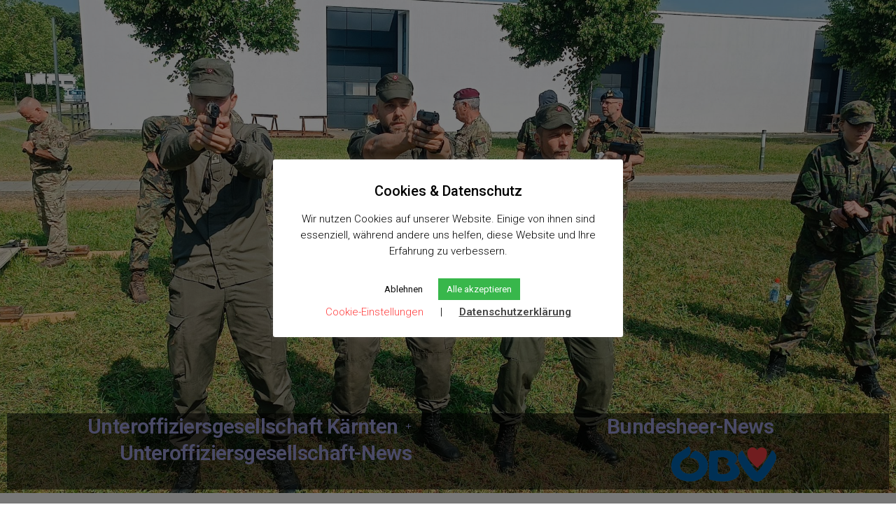

--- FILE ---
content_type: text/html; charset=UTF-8
request_url: https://uog-kaernten.at/2023/03/03/
body_size: 14260
content:
<!doctype html>
<html lang="de">
<head>
	<meta charset="UTF-8">
	<meta name="viewport" content="width=device-width, initial-scale=1">
	<link rel="profile" href="https://gmpg.org/xfn/11">
	<link media="all" href="https://uog-kaernten.at/wp-content/cache/autoptimize/css/autoptimize_f46974164dd4d275b52a90e559eae1a5.css" rel="stylesheet"><title>3. März 2023 &#8211; Unteroffiziersgesellschaft</title>
<meta name='robots' content='max-image-preview:large' />
	
	<link rel="alternate" type="application/rss+xml" title="Unteroffiziersgesellschaft &raquo; Feed" href="https://uog-kaernten.at/feed/" />
<link rel="alternate" type="application/rss+xml" title="Unteroffiziersgesellschaft &raquo; Kommentar-Feed" href="https://uog-kaernten.at/comments/feed/" />
<script>
window._wpemojiSettings = {"baseUrl":"https:\/\/s.w.org\/images\/core\/emoji\/15.0.3\/72x72\/","ext":".png","svgUrl":"https:\/\/s.w.org\/images\/core\/emoji\/15.0.3\/svg\/","svgExt":".svg","source":{"concatemoji":"https:\/\/uog-kaernten.at\/wp-includes\/js\/wp-emoji-release.min.js?ver=6.7.4"}};
/*! This file is auto-generated */
!function(i,n){var o,s,e;function c(e){try{var t={supportTests:e,timestamp:(new Date).valueOf()};sessionStorage.setItem(o,JSON.stringify(t))}catch(e){}}function p(e,t,n){e.clearRect(0,0,e.canvas.width,e.canvas.height),e.fillText(t,0,0);var t=new Uint32Array(e.getImageData(0,0,e.canvas.width,e.canvas.height).data),r=(e.clearRect(0,0,e.canvas.width,e.canvas.height),e.fillText(n,0,0),new Uint32Array(e.getImageData(0,0,e.canvas.width,e.canvas.height).data));return t.every(function(e,t){return e===r[t]})}function u(e,t,n){switch(t){case"flag":return n(e,"\ud83c\udff3\ufe0f\u200d\u26a7\ufe0f","\ud83c\udff3\ufe0f\u200b\u26a7\ufe0f")?!1:!n(e,"\ud83c\uddfa\ud83c\uddf3","\ud83c\uddfa\u200b\ud83c\uddf3")&&!n(e,"\ud83c\udff4\udb40\udc67\udb40\udc62\udb40\udc65\udb40\udc6e\udb40\udc67\udb40\udc7f","\ud83c\udff4\u200b\udb40\udc67\u200b\udb40\udc62\u200b\udb40\udc65\u200b\udb40\udc6e\u200b\udb40\udc67\u200b\udb40\udc7f");case"emoji":return!n(e,"\ud83d\udc26\u200d\u2b1b","\ud83d\udc26\u200b\u2b1b")}return!1}function f(e,t,n){var r="undefined"!=typeof WorkerGlobalScope&&self instanceof WorkerGlobalScope?new OffscreenCanvas(300,150):i.createElement("canvas"),a=r.getContext("2d",{willReadFrequently:!0}),o=(a.textBaseline="top",a.font="600 32px Arial",{});return e.forEach(function(e){o[e]=t(a,e,n)}),o}function t(e){var t=i.createElement("script");t.src=e,t.defer=!0,i.head.appendChild(t)}"undefined"!=typeof Promise&&(o="wpEmojiSettingsSupports",s=["flag","emoji"],n.supports={everything:!0,everythingExceptFlag:!0},e=new Promise(function(e){i.addEventListener("DOMContentLoaded",e,{once:!0})}),new Promise(function(t){var n=function(){try{var e=JSON.parse(sessionStorage.getItem(o));if("object"==typeof e&&"number"==typeof e.timestamp&&(new Date).valueOf()<e.timestamp+604800&&"object"==typeof e.supportTests)return e.supportTests}catch(e){}return null}();if(!n){if("undefined"!=typeof Worker&&"undefined"!=typeof OffscreenCanvas&&"undefined"!=typeof URL&&URL.createObjectURL&&"undefined"!=typeof Blob)try{var e="postMessage("+f.toString()+"("+[JSON.stringify(s),u.toString(),p.toString()].join(",")+"));",r=new Blob([e],{type:"text/javascript"}),a=new Worker(URL.createObjectURL(r),{name:"wpTestEmojiSupports"});return void(a.onmessage=function(e){c(n=e.data),a.terminate(),t(n)})}catch(e){}c(n=f(s,u,p))}t(n)}).then(function(e){for(var t in e)n.supports[t]=e[t],n.supports.everything=n.supports.everything&&n.supports[t],"flag"!==t&&(n.supports.everythingExceptFlag=n.supports.everythingExceptFlag&&n.supports[t]);n.supports.everythingExceptFlag=n.supports.everythingExceptFlag&&!n.supports.flag,n.DOMReady=!1,n.readyCallback=function(){n.DOMReady=!0}}).then(function(){return e}).then(function(){var e;n.supports.everything||(n.readyCallback(),(e=n.source||{}).concatemoji?t(e.concatemoji):e.wpemoji&&e.twemoji&&(t(e.twemoji),t(e.wpemoji)))}))}((window,document),window._wpemojiSettings);
</script>












<link rel='stylesheet' id='elementor-frontend-css' href='https://uog-kaernten.at/wp-content/uploads/elementor/css/custom-frontend-lite.min.css?ver=1736758934' media='all' />
<link rel='stylesheet' id='elementor-post-1089-css' href='https://uog-kaernten.at/wp-content/cache/autoptimize/css/autoptimize_single_84d101f937d347e134ebad87f64a5d32.css?ver=1736758934' media='all' />


<link rel='stylesheet' id='elementor-pro-css' href='https://uog-kaernten.at/wp-content/uploads/elementor/css/custom-pro-frontend-lite.min.css?ver=1736758934' media='all' />
<link rel='stylesheet' id='elementor-post-3482-css' href='https://uog-kaernten.at/wp-content/cache/autoptimize/css/autoptimize_single_537df7771095cec23bef022912221745.css?ver=1736758935' media='all' />
<link rel='stylesheet' id='elementor-post-3701-css' href='https://uog-kaernten.at/wp-content/cache/autoptimize/css/autoptimize_single_0097f325970c7838038a091ea5b95870.css?ver=1736758935' media='all' />
<link rel='stylesheet' id='elementor-post-511-css' href='https://uog-kaernten.at/wp-content/cache/autoptimize/css/autoptimize_single_412e53bb133434810c32ec40ea9e6665.css?ver=1736776925' media='all' />

<link rel='stylesheet' id='google-fonts-1-css' href='https://fonts.googleapis.com/css?family=Roboto%3A100%2C100italic%2C200%2C200italic%2C300%2C300italic%2C400%2C400italic%2C500%2C500italic%2C600%2C600italic%2C700%2C700italic%2C800%2C800italic%2C900%2C900italic%7CRoboto+Slab%3A100%2C100italic%2C200%2C200italic%2C300%2C300italic%2C400%2C400italic%2C500%2C500italic%2C600%2C600italic%2C700%2C700italic%2C800%2C800italic%2C900%2C900italic&#038;display=auto&#038;ver=6.7.4' media='all' />
<link rel="preconnect" href="https://fonts.gstatic.com/" crossorigin><script src="https://uog-kaernten.at/wp-includes/js/jquery/jquery.min.js?ver=3.7.1" id="jquery-core-js"></script>

<script id="cookie-law-info-js-extra">
var Cli_Data = {"nn_cookie_ids":[],"cookielist":[],"non_necessary_cookies":[],"ccpaEnabled":"","ccpaRegionBased":"","ccpaBarEnabled":"","strictlyEnabled":["necessary","obligatoire"],"ccpaType":"gdpr","js_blocking":"","custom_integration":"","triggerDomRefresh":"","secure_cookies":""};
var cli_cookiebar_settings = {"animate_speed_hide":"500","animate_speed_show":"500","background":"#FFF","border":"#b1a6a6c2","border_on":"","button_1_button_colour":"#38b74b","button_1_button_hover":"#2d923c","button_1_link_colour":"#fff","button_1_as_button":"1","button_1_new_win":"","button_2_button_colour":"#333","button_2_button_hover":"#292929","button_2_link_colour":"#444","button_2_as_button":"","button_2_hidebar":"","button_3_button_colour":"#ffffff","button_3_button_hover":"#cccccc","button_3_link_colour":"#0a0a0a","button_3_as_button":"1","button_3_new_win":"","button_4_button_colour":"#000","button_4_button_hover":"#000000","button_4_link_colour":"#ff3f3f","button_4_as_button":"","button_7_button_colour":"#61a229","button_7_button_hover":"#4e8221","button_7_link_colour":"#fff","button_7_as_button":"1","button_7_new_win":"","font_family":"inherit","header_fix":"","notify_animate_hide":"1","notify_animate_show":"","notify_div_id":"#cookie-law-info-bar","notify_position_horizontal":"right","notify_position_vertical":"bottom","scroll_close":"","scroll_close_reload":"","accept_close_reload":"","reject_close_reload":"","showagain_tab":"1","showagain_background":"#fff","showagain_border":"#000","showagain_div_id":"#cookie-law-info-again","showagain_x_position":"100px","text":"#000","show_once_yn":"","show_once":"10000","logging_on":"","as_popup":"","popup_overlay":"1","bar_heading_text":"Cookies & Datenschutz","cookie_bar_as":"popup","popup_showagain_position":"bottom-right","widget_position":"left"};
var log_object = {"ajax_url":"https:\/\/uog-kaernten.at\/wp-admin\/admin-ajax.php"};
</script>

<link rel="https://api.w.org/" href="https://uog-kaernten.at/wp-json/" /><link rel="EditURI" type="application/rsd+xml" title="RSD" href="https://uog-kaernten.at/xmlrpc.php?rsd" />
<meta name="generator" content="WordPress 6.7.4" />
<meta name="generator" content="Elementor 3.18.3; features: e_dom_optimization, e_optimized_assets_loading, e_optimized_css_loading, e_font_icon_svg, additional_custom_breakpoints, block_editor_assets_optimize, e_image_loading_optimization; settings: css_print_method-external, google_font-enabled, font_display-auto">
<link rel="icon" href="https://uog-kaernten.at/wp-content/uploads/2020/01/cropped-cropped-cropped-cropped-cropped-Icon_UOG-kaernten-150x172.png" sizes="32x32" />
<link rel="icon" href="https://uog-kaernten.at/wp-content/uploads/2020/01/cropped-cropped-cropped-cropped-cropped-Icon_UOG-kaernten.png" sizes="192x192" />
<link rel="apple-touch-icon" href="https://uog-kaernten.at/wp-content/uploads/2020/01/cropped-cropped-cropped-cropped-cropped-Icon_UOG-kaernten.png" />
<meta name="msapplication-TileImage" content="https://uog-kaernten.at/wp-content/uploads/2020/01/cropped-cropped-cropped-cropped-cropped-Icon_UOG-kaernten.png" />
</head>
<body class="archive date wp-custom-logo e-lazyload elementor-default elementor-template-full-width elementor-kit-1089 elementor-page-511">


<a class="skip-link screen-reader-text" href="#content">Zum Inhalt springen</a>

		<div data-elementor-type="header" data-elementor-id="3482" class="elementor elementor-3482 elementor-location-header" data-elementor-post-type="elementor_library">
								<section class="elementor-section elementor-top-section elementor-element elementor-element-54d1187 elementor-section-full_width elementor-section-height-min-height elementor-section-stretched elementor-section-height-default elementor-section-items-middle" data-id="54d1187" data-element_type="section" data-settings="{&quot;background_background&quot;:&quot;slideshow&quot;,&quot;background_slideshow_gallery&quot;:[{&quot;id&quot;:2115,&quot;url&quot;:&quot;https:\/\/uog-kaernten.at\/wp-content\/uploads\/2023\/06\/IMG_20230608_095553-scaled.jpg&quot;},{&quot;id&quot;:2042,&quot;url&quot;:&quot;https:\/\/uog-kaernten.at\/wp-content\/uploads\/2023\/02\/52710059588_dea88f74e8_o.jpg&quot;},{&quot;id&quot;:1804,&quot;url&quot;:&quot;https:\/\/uog-kaernten.at\/wp-content\/uploads\/2021\/05\/kaderanwrter-trainieren_48060372377_o-scaled.jpg&quot;},{&quot;id&quot;:1316,&quot;url&quot;:&quot;https:\/\/uog-kaernten.at\/wp-content\/uploads\/2020\/06\/kaderanwrter-ben-ortskampf_42996097945_o.jpg&quot;},{&quot;id&quot;:1318,&quot;url&quot;:&quot;https:\/\/uog-kaernten.at\/wp-content\/uploads\/2020\/06\/20110701_154243.jpg&quot;},{&quot;id&quot;:235,&quot;url&quot;:&quot;https:\/\/uog-kaernten.at\/wp-content\/uploads\/2019\/12\/alpin_20-scaled.jpg&quot;}],&quot;background_slideshow_slide_transition&quot;:&quot;slide_right&quot;,&quot;stretch_section&quot;:&quot;section-stretched&quot;,&quot;background_slideshow_loop&quot;:&quot;yes&quot;,&quot;background_slideshow_slide_duration&quot;:5000,&quot;background_slideshow_transition_duration&quot;:500}">
						<div class="elementor-container elementor-column-gap-default">
					<div class="elementor-column elementor-col-100 elementor-top-column elementor-element elementor-element-4c5840b" data-id="4c5840b" data-element_type="column">
			<div class="elementor-widget-wrap elementor-element-populated">
								<div class="elementor-element elementor-element-773f30d wpopea-advanced-menu--stretch e-transform elementor-widget elementor-widget-wpopea-advanced-menu" data-id="773f30d" data-element_type="widget" data-settings="{&quot;full_width&quot;:&quot;stretch&quot;,&quot;toggle&quot;:&quot;icon-label&quot;,&quot;_transform_translateY_effect&quot;:{&quot;unit&quot;:&quot;px&quot;,&quot;size&quot;:293,&quot;sizes&quot;:[]},&quot;layout&quot;:&quot;horizontal&quot;,&quot;_transform_translateX_effect&quot;:{&quot;unit&quot;:&quot;px&quot;,&quot;size&quot;:&quot;&quot;,&quot;sizes&quot;:[]},&quot;_transform_translateX_effect_tablet&quot;:{&quot;unit&quot;:&quot;px&quot;,&quot;size&quot;:&quot;&quot;,&quot;sizes&quot;:[]},&quot;_transform_translateX_effect_mobile&quot;:{&quot;unit&quot;:&quot;px&quot;,&quot;size&quot;:&quot;&quot;,&quot;sizes&quot;:[]},&quot;_transform_translateY_effect_tablet&quot;:{&quot;unit&quot;:&quot;px&quot;,&quot;size&quot;:&quot;&quot;,&quot;sizes&quot;:[]},&quot;_transform_translateY_effect_mobile&quot;:{&quot;unit&quot;:&quot;px&quot;,&quot;size&quot;:&quot;&quot;,&quot;sizes&quot;:[]}}" data-widget_type="wpopea-advanced-menu.default">
				<div class="elementor-widget-container">
			

		<div class="wpopea-advanced-menu-main-wrapper wpopea-advanced-menu__align-justify wpopea-advanced-menu--indicator-plus wpopea-advanced-menu--dropdown-tablet wpopea-advanced-menu--type-default wpopea-advanced-menu__text-align-center wpopea-advanced-menu--toggle wpopea-advanced-menu--icon-label">
		
			
			<nav id="wpopea-menu-773f30d" class="wpopea-advanced-menu--main wpopea-advanced-menu__container wpopea-advanced-menu--layout-horizontal wpopea--pointer-none e--animation-fade" data-settings="{&quot;full_width&quot;:true,&quot;menu_type&quot;:&quot;default&quot;,&quot;menu_id&quot;:&quot;773f30d&quot;,&quot;breakpoint&quot;:&quot;tablet&quot;}"><ul id="menu-1-773f30d" class="wpopea-advanced-menu"><li class="menu-item menu-item-type-post_type menu-item-object-page menu-item-home menu-item-has-children menu-item-2237"><a href="https://uog-kaernten.at/" class="wpopea-menu-item">Unteroffiziersgesellschaft Kärnten</a>
<ul class="sub-menu wpopea-advanced-menu--dropdown">
	<li class="menu-item menu-item-type-post_type menu-item-object-page menu-item-2222"><a href="https://uog-kaernten.at/anmeldung/" class="wpopea-sub-item">Mitgliedschaft</a></li>
	<li class="menu-item menu-item-type-post_type menu-item-object-page menu-item-2223"><a href="https://uog-kaernten.at/partner-sponsoren/" class="wpopea-sub-item">Partner und Sponsoren</a></li>
	<li class="menu-item menu-item-type-post_type menu-item-object-page menu-item-2220"><a href="https://uog-kaernten.at/downloads/" class="wpopea-sub-item">Downloads &#038; Links</a></li>
	<li class="menu-item menu-item-type-post_type menu-item-object-page menu-item-2221"><a href="https://uog-kaernten.at/kontakt/" class="wpopea-sub-item">Kontakt</a></li>
</ul>
</li>
<li class="menu-item menu-item-type-post_type menu-item-object-page menu-item-2579"><a href="https://uog-kaernten.at/bundesheer-news/" class="wpopea-menu-item">Bundesheer-News</a></li>
<li class="menu-item menu-item-type-post_type menu-item-object-page current_page_parent menu-item-2227"><a href="https://uog-kaernten.at/reportagen/" class="wpopea-menu-item">Unteroffiziersgesellschaft-News</a></li>
<li class="main-oebv menu-item menu-item-type-post_type menu-item-object-page menu-item-3475"><a href="https://uog-kaernten.at/oebv/" class="wpopea-menu-item"><noscript><img width="150" height="53" src="https://uog-kaernten.at/wp-content/uploads/2024/01/OeBV-neu-e1705520605174.png" class="_mi _image" alt="" aria-hidden="true" decoding="async" /></noscript><img width="150" height="53" src='data:image/svg+xml,%3Csvg%20xmlns=%22http://www.w3.org/2000/svg%22%20viewBox=%220%200%20150%2053%22%3E%3C/svg%3E' data-src="https://uog-kaernten.at/wp-content/uploads/2024/01/OeBV-neu-e1705520605174.png" class="lazyload _mi _image" alt="" aria-hidden="true" decoding="async" /><span class="visuallyhidden">></span></a></li>
</ul></nav>
												<div class="wpopea-menu-toggle wpopea-menu-toggle-on-tablet wpopea-menu-toggle-label-left">
											<div class="wpopea-hamburger">
							<div class="wpopea-hamburger-box">
								<div class="wpopea-hamburger-inner"></div>
							</div>
						</div>
																							<span class="wpopea-menu-toggle-label">
								Menü							</span>
															</div>
									<nav class="wpopea-advanced-menu--dropdown wpopea-menu-style-toggle wpopea-advanced-menu__container wpopea-menu-773f30d wpopea-menu-default" data-settings="{&quot;full_width&quot;:true,&quot;menu_type&quot;:&quot;default&quot;,&quot;menu_id&quot;:&quot;773f30d&quot;,&quot;breakpoint&quot;:&quot;tablet&quot;}">
								<ul id="menu-1-773f30d" class="wpopea-advanced-menu"><li class="menu-item menu-item-type-post_type menu-item-object-page menu-item-home menu-item-has-children menu-item-2237"><a href="https://uog-kaernten.at/" class="wpopea-menu-item">Unteroffiziersgesellschaft Kärnten</a>
<ul class="sub-menu wpopea-advanced-menu--dropdown">
	<li class="menu-item menu-item-type-post_type menu-item-object-page menu-item-2222"><a href="https://uog-kaernten.at/anmeldung/" class="wpopea-sub-item">Mitgliedschaft</a></li>
	<li class="menu-item menu-item-type-post_type menu-item-object-page menu-item-2223"><a href="https://uog-kaernten.at/partner-sponsoren/" class="wpopea-sub-item">Partner und Sponsoren</a></li>
	<li class="menu-item menu-item-type-post_type menu-item-object-page menu-item-2220"><a href="https://uog-kaernten.at/downloads/" class="wpopea-sub-item">Downloads &#038; Links</a></li>
	<li class="menu-item menu-item-type-post_type menu-item-object-page menu-item-2221"><a href="https://uog-kaernten.at/kontakt/" class="wpopea-sub-item">Kontakt</a></li>
</ul>
</li>
<li class="menu-item menu-item-type-post_type menu-item-object-page menu-item-2579"><a href="https://uog-kaernten.at/bundesheer-news/" class="wpopea-menu-item">Bundesheer-News</a></li>
<li class="menu-item menu-item-type-post_type menu-item-object-page current_page_parent menu-item-2227"><a href="https://uog-kaernten.at/reportagen/" class="wpopea-menu-item">Unteroffiziersgesellschaft-News</a></li>
<li class="main-oebv menu-item menu-item-type-post_type menu-item-object-page menu-item-3475"><a href="https://uog-kaernten.at/oebv/" class="wpopea-menu-item"><noscript><img width="150" height="53" src="https://uog-kaernten.at/wp-content/uploads/2024/01/OeBV-neu-e1705520605174.png" class="_mi _image" alt="" aria-hidden="true" decoding="async" /></noscript><img width="150" height="53" src='data:image/svg+xml,%3Csvg%20xmlns=%22http://www.w3.org/2000/svg%22%20viewBox=%220%200%20150%2053%22%3E%3C/svg%3E' data-src="https://uog-kaernten.at/wp-content/uploads/2024/01/OeBV-neu-e1705520605174.png" class="lazyload _mi _image" alt="" aria-hidden="true" decoding="async" /><span class="visuallyhidden">></span></a></li>
</ul>			</nav>
		        </div>
        		</div>
				</div>
					</div>
		</div>
							</div>
		</section>
						</div>
				<div data-elementor-type="archive" data-elementor-id="511" class="elementor elementor-511 elementor-location-archive" data-elementor-post-type="elementor_library">
								<section class="elementor-section elementor-top-section elementor-element elementor-element-0317593 elementor-section-stretched elementor-section-full_width elementor-section-height-default elementor-section-height-default" data-id="0317593" data-element_type="section" data-settings="{&quot;background_background&quot;:&quot;classic&quot;,&quot;stretch_section&quot;:&quot;section-stretched&quot;}">
						<div class="elementor-container elementor-column-gap-no">
					<div class="elementor-column elementor-col-100 elementor-top-column elementor-element elementor-element-7fe53c8" data-id="7fe53c8" data-element_type="column">
			<div class="elementor-widget-wrap elementor-element-populated">
								<div class="elementor-element elementor-element-dd20334 elementor-widget elementor-widget-heading" data-id="dd20334" data-element_type="widget" data-widget_type="heading.default">
				<div class="elementor-widget-container">
			<h1 class="elementor-heading-title elementor-size-xxl">Reportagen <p></p></h1>		</div>
				</div>
				<div class="elementor-element elementor-element-2e1a871 elementor-widget-divider--view-line elementor-widget elementor-widget-divider" data-id="2e1a871" data-element_type="widget" data-widget_type="divider.default">
				<div class="elementor-widget-container">
					<div class="elementor-divider">
			<span class="elementor-divider-separator">
						</span>
		</div>
				</div>
				</div>
				<div class="elementor-element elementor-element-75d79f0 elementor-widget elementor-widget-text-editor" data-id="75d79f0" data-element_type="widget" data-widget_type="text-editor.default">
				<div class="elementor-widget-container">
													</div>
				</div>
				<div class="elementor-element elementor-element-080936a elementor-grid-4 elementor-grid-tablet-2 elementor-grid-mobile-1 elementor-posts--thumbnail-top elementor-widget elementor-widget-posts" data-id="080936a" data-element_type="widget" data-settings="{&quot;pagination_type&quot;:&quot;numbers_and_prev_next&quot;,&quot;classic_columns&quot;:&quot;4&quot;,&quot;classic_columns_tablet&quot;:&quot;2&quot;,&quot;classic_columns_mobile&quot;:&quot;1&quot;,&quot;classic_row_gap&quot;:{&quot;unit&quot;:&quot;px&quot;,&quot;size&quot;:35,&quot;sizes&quot;:[]},&quot;classic_row_gap_tablet&quot;:{&quot;unit&quot;:&quot;px&quot;,&quot;size&quot;:&quot;&quot;,&quot;sizes&quot;:[]},&quot;classic_row_gap_mobile&quot;:{&quot;unit&quot;:&quot;px&quot;,&quot;size&quot;:&quot;&quot;,&quot;sizes&quot;:[]}}" data-widget_type="posts.classic">
				<div class="elementor-widget-container">
					<div class="elementor-posts-container elementor-posts elementor-posts--skin-classic elementor-grid">
				<article class="elementor-post elementor-grid-item post-4424 post type-post status-publish format-standard has-post-thumbnail hentry category-allgemein category-archiv">
				<a class="elementor-post__thumbnail__link" href="https://uog-kaernten.at/einladung-zum-eisstockturnier-2/" tabindex="-1" >
			<div class="elementor-post__thumbnail"><noscript><img width="300" height="191" src="https://uog-kaernten.at/wp-content/uploads/2020/02/cropped-cropped-IMG_5077-scaled-1-300x191.jpg" class="attachment-medium size-medium wp-image-2806" alt="" /></noscript><img width="300" height="191" src='data:image/svg+xml,%3Csvg%20xmlns=%22http://www.w3.org/2000/svg%22%20viewBox=%220%200%20300%20191%22%3E%3C/svg%3E' data-src="https://uog-kaernten.at/wp-content/uploads/2020/02/cropped-cropped-IMG_5077-scaled-1-300x191.jpg" class="lazyload attachment-medium size-medium wp-image-2806" alt="" /></div>
		</a>
				<div class="elementor-post__text">
				<h3 class="elementor-post__title">
			<a href="https://uog-kaernten.at/einladung-zum-eisstockturnier-2/" >
				Einladung zum Eisstockturnier			</a>
		</h3>
				<div class="elementor-post__meta-data">
					<span class="elementor-post-date">
			3. Januar 2026		</span>
				<span class="elementor-post-avatar">
			Keine Kommentare		</span>
				</div>
				<div class="elementor-post__excerpt">
					</div>
		
		<a class="elementor-post__read-more" href="https://uog-kaernten.at/einladung-zum-eisstockturnier-2/" aria-label="Read more about Einladung zum Eisstockturnier" tabindex="-1" >
			Read More »		</a>

				</div>
				</article>
				<article class="elementor-post elementor-grid-item post-4418 post type-post status-publish format-standard has-post-thumbnail hentry category-allgemein category-archiv">
				<a class="elementor-post__thumbnail__link" href="https://uog-kaernten.at/unser-heer-4-25/" tabindex="-1" >
			<div class="elementor-post__thumbnail"><noscript><img loading="lazy" width="300" height="92" src="https://uog-kaernten.at/wp-content/uploads/2023/11/cropped-Unser-Heer_mini-300x92.jpg" class="attachment-medium size-medium wp-image-2192" alt="" /></noscript><img loading="lazy" width="300" height="92" src='data:image/svg+xml,%3Csvg%20xmlns=%22http://www.w3.org/2000/svg%22%20viewBox=%220%200%20300%2092%22%3E%3C/svg%3E' data-src="https://uog-kaernten.at/wp-content/uploads/2023/11/cropped-Unser-Heer_mini-300x92.jpg" class="lazyload attachment-medium size-medium wp-image-2192" alt="" /></div>
		</a>
				<div class="elementor-post__text">
				<h3 class="elementor-post__title">
			<a href="https://uog-kaernten.at/unser-heer-4-25/" >
				Unser HEER 4/25			</a>
		</h3>
				<div class="elementor-post__meta-data">
					<span class="elementor-post-date">
			29. Dezember 2025		</span>
				<span class="elementor-post-avatar">
			Keine Kommentare		</span>
				</div>
				<div class="elementor-post__excerpt">
					</div>
		
		<a class="elementor-post__read-more" href="https://uog-kaernten.at/unser-heer-4-25/" aria-label="Read more about Unser HEER 4/25" tabindex="-1" >
			Read More »		</a>

				</div>
				</article>
				<article class="elementor-post elementor-grid-item post-4409 post type-post status-publish format-standard has-post-thumbnail hentry category-allgemein category-archiv">
				<a class="elementor-post__thumbnail__link" href="https://uog-kaernten.at/frohe-weihnachten-und-ein-glueckliches-jahr-2026-wuenscht-die-unteroffiziersgesellschaft-kaernten/" tabindex="-1" >
			<div class="elementor-post__thumbnail"><noscript><img loading="lazy" width="300" height="277" src="https://uog-kaernten.at/wp-content/uploads/2022/12/Weihnachten_ÖUOG_2022_kleinjpg.jpg" class="attachment-medium size-medium wp-image-2005" alt="" /></noscript><img loading="lazy" width="300" height="277" src='data:image/svg+xml,%3Csvg%20xmlns=%22http://www.w3.org/2000/svg%22%20viewBox=%220%200%20300%20277%22%3E%3C/svg%3E' data-src="https://uog-kaernten.at/wp-content/uploads/2022/12/Weihnachten_ÖUOG_2022_kleinjpg.jpg" class="lazyload attachment-medium size-medium wp-image-2005" alt="" /></div>
		</a>
				<div class="elementor-post__text">
				<h3 class="elementor-post__title">
			<a href="https://uog-kaernten.at/frohe-weihnachten-und-ein-glueckliches-jahr-2026-wuenscht-die-unteroffiziersgesellschaft-kaernten/" >
				Frohe Weihnachten und ein glückliches Jahr 2026 wünscht die Unteroffiziersgesellschaft Kärnten			</a>
		</h3>
				<div class="elementor-post__meta-data">
					<span class="elementor-post-date">
			18. Dezember 2025		</span>
				<span class="elementor-post-avatar">
			Keine Kommentare		</span>
				</div>
				<div class="elementor-post__excerpt">
					</div>
		
		<a class="elementor-post__read-more" href="https://uog-kaernten.at/frohe-weihnachten-und-ein-glueckliches-jahr-2026-wuenscht-die-unteroffiziersgesellschaft-kaernten/" aria-label="Read more about Frohe Weihnachten und ein glückliches Jahr 2026 wünscht die Unteroffiziersgesellschaft Kärnten" tabindex="-1" >
			Read More »		</a>

				</div>
				</article>
				<article class="elementor-post elementor-grid-item post-4414 post type-post status-publish format-standard has-post-thumbnail hentry category-allgemein category-archiv">
				<a class="elementor-post__thumbnail__link" href="https://uog-kaernten.at/einladung-zum-xiii-tag-der-wehrpflicht/" tabindex="-1" >
			<div class="elementor-post__thumbnail"><noscript><img loading="lazy" width="300" height="300" src="https://uog-kaernten.at/wp-content/uploads/2023/01/Wehrpflicht_klein.jpg" class="attachment-medium size-medium wp-image-2011" alt="" /></noscript><img loading="lazy" width="300" height="300" src='data:image/svg+xml,%3Csvg%20xmlns=%22http://www.w3.org/2000/svg%22%20viewBox=%220%200%20300%20300%22%3E%3C/svg%3E' data-src="https://uog-kaernten.at/wp-content/uploads/2023/01/Wehrpflicht_klein.jpg" class="lazyload attachment-medium size-medium wp-image-2011" alt="" /></div>
		</a>
				<div class="elementor-post__text">
				<h3 class="elementor-post__title">
			<a href="https://uog-kaernten.at/einladung-zum-xiii-tag-der-wehrpflicht/" >
				Einladung zum XIII. Tag der Wehrpflicht			</a>
		</h3>
				<div class="elementor-post__meta-data">
					<span class="elementor-post-date">
			17. Dezember 2025		</span>
				<span class="elementor-post-avatar">
			Keine Kommentare		</span>
				</div>
				<div class="elementor-post__excerpt">
					</div>
		
		<a class="elementor-post__read-more" href="https://uog-kaernten.at/einladung-zum-xiii-tag-der-wehrpflicht/" aria-label="Read more about Einladung zum XIII. Tag der Wehrpflicht" tabindex="-1" >
			Read More »		</a>

				</div>
				</article>
				<article class="elementor-post elementor-grid-item post-4404 post type-post status-publish format-standard has-post-thumbnail hentry category-allgemein category-archiv">
				<a class="elementor-post__thumbnail__link" href="https://uog-kaernten.at/einladung/" tabindex="-1" >
			<div class="elementor-post__thumbnail"><noscript><img loading="lazy" width="300" height="151" src="https://uog-kaernten.at/wp-content/uploads/2025/11/Einladung-zum-Punsch_2025-e1764355975536-300x151.jpg" class="attachment-medium size-medium wp-image-4405" alt="" /></noscript><img loading="lazy" width="300" height="151" src='data:image/svg+xml,%3Csvg%20xmlns=%22http://www.w3.org/2000/svg%22%20viewBox=%220%200%20300%20151%22%3E%3C/svg%3E' data-src="https://uog-kaernten.at/wp-content/uploads/2025/11/Einladung-zum-Punsch_2025-e1764355975536-300x151.jpg" class="lazyload attachment-medium size-medium wp-image-4405" alt="" /></div>
		</a>
				<div class="elementor-post__text">
				<h3 class="elementor-post__title">
			<a href="https://uog-kaernten.at/einladung/" >
				Einladung zum Weihnachtspunsch			</a>
		</h3>
				<div class="elementor-post__meta-data">
					<span class="elementor-post-date">
			28. November 2025		</span>
				<span class="elementor-post-avatar">
			Keine Kommentare		</span>
				</div>
				<div class="elementor-post__excerpt">
					</div>
		
		<a class="elementor-post__read-more" href="https://uog-kaernten.at/einladung/" aria-label="Read more about Einladung zum Weihnachtspunsch" tabindex="-1" >
			Read More »		</a>

				</div>
				</article>
				<article class="elementor-post elementor-grid-item post-4392 post type-post status-publish format-standard has-post-thumbnail hentry category-allgemein category-archiv">
				<a class="elementor-post__thumbnail__link" href="https://uog-kaernten.at/unser-heer-3-2025/" tabindex="-1" >
			<div class="elementor-post__thumbnail"><noscript><img loading="lazy" width="300" height="101" src="https://uog-kaernten.at/wp-content/uploads/2022/09/Unser-Heer_3_1_mini-e1764356302291.jpg" class="attachment-medium size-medium wp-image-1926" alt="" /></noscript><img loading="lazy" width="300" height="101" src='data:image/svg+xml,%3Csvg%20xmlns=%22http://www.w3.org/2000/svg%22%20viewBox=%220%200%20300%20101%22%3E%3C/svg%3E' data-src="https://uog-kaernten.at/wp-content/uploads/2022/09/Unser-Heer_3_1_mini-e1764356302291.jpg" class="lazyload attachment-medium size-medium wp-image-1926" alt="" /></div>
		</a>
				<div class="elementor-post__text">
				<h3 class="elementor-post__title">
			<a href="https://uog-kaernten.at/unser-heer-3-2025/" >
				UNSER HEER 3/2025			</a>
		</h3>
				<div class="elementor-post__meta-data">
					<span class="elementor-post-date">
			13. September 2025		</span>
				<span class="elementor-post-avatar">
			Keine Kommentare		</span>
				</div>
				<div class="elementor-post__excerpt">
					</div>
		
		<a class="elementor-post__read-more" href="https://uog-kaernten.at/unser-heer-3-2025/" aria-label="Read more about UNSER HEER 3/2025" tabindex="-1" >
			Read More »		</a>

				</div>
				</article>
				<article class="elementor-post elementor-grid-item post-4337 post type-post status-publish format-standard has-post-thumbnail hentry category-allgemein category-archiv">
				<a class="elementor-post__thumbnail__link" href="https://uog-kaernten.at/zwei-goldmedaillen-bei-cisor-meisterschaften/" tabindex="-1" >
			<div class="elementor-post__thumbnail"><noscript><img loading="lazy" width="300" height="203" src="https://uog-kaernten.at/wp-content/uploads/2025/07/Siegerfoto_2-300x203.jpg" class="attachment-medium size-medium wp-image-4338" alt="" /></noscript><img loading="lazy" width="300" height="203" src='data:image/svg+xml,%3Csvg%20xmlns=%22http://www.w3.org/2000/svg%22%20viewBox=%220%200%20300%20203%22%3E%3C/svg%3E' data-src="https://uog-kaernten.at/wp-content/uploads/2025/07/Siegerfoto_2-300x203.jpg" class="lazyload attachment-medium size-medium wp-image-4338" alt="" /></div>
		</a>
				<div class="elementor-post__text">
				<h3 class="elementor-post__title">
			<a href="https://uog-kaernten.at/zwei-goldmedaillen-bei-cisor-meisterschaften/" >
				Zwei Goldmedaillen bei CISOR Meisterschaften			</a>
		</h3>
				<div class="elementor-post__meta-data">
					<span class="elementor-post-date">
			4. Juli 2025		</span>
				<span class="elementor-post-avatar">
			Keine Kommentare		</span>
				</div>
				<div class="elementor-post__excerpt">
			<p>In der Zeit von 27.06. – 28.06.2025 nahmen 3 Teams aus Österreich bei den&nbsp;C.I.S.O.R. Wettkämpfen in Finnland&nbsp;teil. C.I.S.O.R steht für Interallied Confederation of Reserve Non-comissioned</p>
		</div>
		
		<a class="elementor-post__read-more" href="https://uog-kaernten.at/zwei-goldmedaillen-bei-cisor-meisterschaften/" aria-label="Read more about Zwei Goldmedaillen bei CISOR Meisterschaften" tabindex="-1" >
			Read More »		</a>

				</div>
				</article>
				<article class="elementor-post elementor-grid-item post-4290 post type-post status-publish format-standard has-post-thumbnail hentry category-allgemein category-archiv">
				<a class="elementor-post__thumbnail__link" href="https://uog-kaernten.at/neue-fuehrungskraefte-fuer-das-bundesheer/" tabindex="-1" >
			<div class="elementor-post__thumbnail"><noscript><img loading="lazy" width="150" height="150" src="https://uog-kaernten.at/wp-content/uploads/2025/03/54359854783_d1f70de472_q.jpg" class="attachment-medium size-medium wp-image-4291" alt="" /></noscript><img loading="lazy" width="150" height="150" src='data:image/svg+xml,%3Csvg%20xmlns=%22http://www.w3.org/2000/svg%22%20viewBox=%220%200%20150%20150%22%3E%3C/svg%3E' data-src="https://uog-kaernten.at/wp-content/uploads/2025/03/54359854783_d1f70de472_q.jpg" class="lazyload attachment-medium size-medium wp-image-4291" alt="" /></div>
		</a>
				<div class="elementor-post__text">
				<h3 class="elementor-post__title">
			<a href="https://uog-kaernten.at/neue-fuehrungskraefte-fuer-das-bundesheer/" >
				Neue Führungskräfte für das Bundesheer			</a>
		</h3>
				<div class="elementor-post__meta-data">
					<span class="elementor-post-date">
			1. März 2025		</span>
				<span class="elementor-post-avatar">
			Keine Kommentare		</span>
				</div>
				<div class="elementor-post__excerpt">
			<p>Am Freitag, den 28. Februar 2025, fand auf dem Hauptplatz in Enns der feierliche Festakt zur Übernahme der neuen Wachtmeister in das Österreichische Bundesheer statt.</p>
		</div>
		
		<a class="elementor-post__read-more" href="https://uog-kaernten.at/neue-fuehrungskraefte-fuer-das-bundesheer/" aria-label="Read more about Neue Führungskräfte für das Bundesheer" tabindex="-1" >
			Read More »		</a>

				</div>
				</article>
				<article class="elementor-post elementor-grid-item post-4270 post type-post status-publish format-standard has-post-thumbnail hentry category-allgemein category-archiv">
				<a class="elementor-post__thumbnail__link" href="https://uog-kaernten.at/einladung-zum-preiswatten-2/" tabindex="-1" >
			<div class="elementor-post__thumbnail"><noscript><img loading="lazy" width="225" height="300" src="https://uog-kaernten.at/wp-content/uploads/2025/02/Einladung-2025-225x300.jpg" class="attachment-medium size-medium wp-image-4271" alt="" /></noscript><img loading="lazy" width="225" height="300" src='data:image/svg+xml,%3Csvg%20xmlns=%22http://www.w3.org/2000/svg%22%20viewBox=%220%200%20225%20300%22%3E%3C/svg%3E' data-src="https://uog-kaernten.at/wp-content/uploads/2025/02/Einladung-2025-225x300.jpg" class="lazyload attachment-medium size-medium wp-image-4271" alt="" /></div>
		</a>
				<div class="elementor-post__text">
				<h3 class="elementor-post__title">
			<a href="https://uog-kaernten.at/einladung-zum-preiswatten-2/" >
				Einladung zum Preiswatten			</a>
		</h3>
				<div class="elementor-post__meta-data">
					<span class="elementor-post-date">
			9. Februar 2025		</span>
				<span class="elementor-post-avatar">
			Keine Kommentare		</span>
				</div>
				<div class="elementor-post__excerpt">
					</div>
		
		<a class="elementor-post__read-more" href="https://uog-kaernten.at/einladung-zum-preiswatten-2/" aria-label="Read more about Einladung zum Preiswatten" tabindex="-1" >
			Read More »		</a>

				</div>
				</article>
				<article class="elementor-post elementor-grid-item post-4258 post type-post status-publish format-standard has-post-thumbnail hentry category-allgemein category-archiv">
				<a class="elementor-post__thumbnail__link" href="https://uog-kaernten.at/die-sieger-beim-diesjaehrigen-kaerntnerstockschiessen-stehen-fest/" tabindex="-1" >
			<div class="elementor-post__thumbnail"><noscript><img width="300" height="191" src="https://uog-kaernten.at/wp-content/uploads/2020/02/cropped-cropped-IMG_5077-scaled-1-300x191.jpg" class="attachment-medium size-medium wp-image-2806" alt="" /></noscript><img width="300" height="191" src='data:image/svg+xml,%3Csvg%20xmlns=%22http://www.w3.org/2000/svg%22%20viewBox=%220%200%20300%20191%22%3E%3C/svg%3E' data-src="https://uog-kaernten.at/wp-content/uploads/2020/02/cropped-cropped-IMG_5077-scaled-1-300x191.jpg" class="lazyload attachment-medium size-medium wp-image-2806" alt="" /></div>
		</a>
				<div class="elementor-post__text">
				<h3 class="elementor-post__title">
			<a href="https://uog-kaernten.at/die-sieger-beim-diesjaehrigen-kaerntnerstockschiessen-stehen-fest/" >
				Die Sieger beim diesjährigen Kärntnerstockschießen stehen fest			</a>
		</h3>
				<div class="elementor-post__meta-data">
					<span class="elementor-post-date">
			7. Februar 2025		</span>
				<span class="elementor-post-avatar">
			Keine Kommentare		</span>
				</div>
				<div class="elementor-post__excerpt">
			<p>Am 06. Februar 2025 fand auf der bestens präparierten Eisbahn des Gasthauses Joas in Thalsdorf die traditionelle Kärntnerstockmeisterschaft der Unteroffiziersgesellschaft Kärnten statt. Insgesamt 16 Mannschaften</p>
		</div>
		
		<a class="elementor-post__read-more" href="https://uog-kaernten.at/die-sieger-beim-diesjaehrigen-kaerntnerstockschiessen-stehen-fest/" aria-label="Read more about Die Sieger beim diesjährigen Kärntnerstockschießen stehen fest" tabindex="-1" >
			Read More »		</a>

				</div>
				</article>
				<article class="elementor-post elementor-grid-item post-4253 post type-post status-publish format-standard has-post-thumbnail hentry category-allgemein category-archiv">
				<a class="elementor-post__thumbnail__link" href="https://uog-kaernten.at/einladung-zum-vortrag-die-rueckkehr-des-krieges/" tabindex="-1" >
			<div class="elementor-post__thumbnail"><noscript><img loading="lazy" width="300" height="300" src="https://uog-kaernten.at/wp-content/uploads/2023/01/Wehrpflicht_klein.jpg" class="attachment-medium size-medium wp-image-2011" alt="" /></noscript><img loading="lazy" width="300" height="300" src='data:image/svg+xml,%3Csvg%20xmlns=%22http://www.w3.org/2000/svg%22%20viewBox=%220%200%20300%20300%22%3E%3C/svg%3E' data-src="https://uog-kaernten.at/wp-content/uploads/2023/01/Wehrpflicht_klein.jpg" class="lazyload attachment-medium size-medium wp-image-2011" alt="" /></div>
		</a>
				<div class="elementor-post__text">
				<h3 class="elementor-post__title">
			<a href="https://uog-kaernten.at/einladung-zum-vortrag-die-rueckkehr-des-krieges/" >
				Einladung zum Vortrag &#8222;die Rückkehr des Krieges&#8220;			</a>
		</h3>
				<div class="elementor-post__meta-data">
					<span class="elementor-post-date">
			9. Januar 2025		</span>
				<span class="elementor-post-avatar">
			Keine Kommentare		</span>
				</div>
				<div class="elementor-post__excerpt">
					</div>
		
		<a class="elementor-post__read-more" href="https://uog-kaernten.at/einladung-zum-vortrag-die-rueckkehr-des-krieges/" aria-label="Read more about Einladung zum Vortrag &#8222;die Rückkehr des Krieges&#8220;" tabindex="-1" >
			Read More »		</a>

				</div>
				</article>
				<article class="elementor-post elementor-grid-item post-4250 post type-post status-publish format-standard has-post-thumbnail hentry category-allgemein category-archiv">
				<a class="elementor-post__thumbnail__link" href="https://uog-kaernten.at/einladung-zum-kaerntnerstockschiessen-2/" tabindex="-1" >
			<div class="elementor-post__thumbnail"><noscript><img width="300" height="191" src="https://uog-kaernten.at/wp-content/uploads/2020/02/cropped-cropped-IMG_5077-scaled-1-300x191.jpg" class="attachment-medium size-medium wp-image-2806" alt="" /></noscript><img width="300" height="191" src='data:image/svg+xml,%3Csvg%20xmlns=%22http://www.w3.org/2000/svg%22%20viewBox=%220%200%20300%20191%22%3E%3C/svg%3E' data-src="https://uog-kaernten.at/wp-content/uploads/2020/02/cropped-cropped-IMG_5077-scaled-1-300x191.jpg" class="lazyload attachment-medium size-medium wp-image-2806" alt="" /></div>
		</a>
				<div class="elementor-post__text">
				<h3 class="elementor-post__title">
			<a href="https://uog-kaernten.at/einladung-zum-kaerntnerstockschiessen-2/" >
				Einladung zum Kärntnerstockschießen			</a>
		</h3>
				<div class="elementor-post__meta-data">
					<span class="elementor-post-date">
			9. Januar 2025		</span>
				<span class="elementor-post-avatar">
			Keine Kommentare		</span>
				</div>
				<div class="elementor-post__excerpt">
					</div>
		
		<a class="elementor-post__read-more" href="https://uog-kaernten.at/einladung-zum-kaerntnerstockschiessen-2/" aria-label="Read more about Einladung zum Kärntnerstockschießen" tabindex="-1" >
			Read More »		</a>

				</div>
				</article>
				</div>
		
				<div class="e-load-more-anchor" data-page="1" data-max-page="4" data-next-page="https://uog-kaernten.at/2023/03/03/page/2/"></div>
				<nav class="elementor-pagination" aria-label="Paginierung">
			<span class="page-numbers prev">&laquo; Zurück</span>
<span aria-current="page" class="page-numbers current"><span class="elementor-screen-only">Seite</span>1</span>
<a class="page-numbers" href="https://uog-kaernten.at/2023/03/03/page/2/"><span class="elementor-screen-only">Seite</span>2</a>
<a class="page-numbers" href="https://uog-kaernten.at/2023/03/03/page/3/"><span class="elementor-screen-only">Seite</span>3</a>
<a class="page-numbers" href="https://uog-kaernten.at/2023/03/03/page/4/"><span class="elementor-screen-only">Seite</span>4</a>
<a class="page-numbers next" href="https://uog-kaernten.at/2023/03/03/page/2/">Weiter &raquo;</a>		</nav>
				</div>
				</div>
					</div>
		</div>
							</div>
		</section>
				<section class="elementor-section elementor-top-section elementor-element elementor-element-0d11f54 elementor-section-content-middle elementor-section-stretched elementor-section-boxed elementor-section-height-default elementor-section-height-default" data-id="0d11f54" data-element_type="section" data-settings="{&quot;background_background&quot;:&quot;classic&quot;,&quot;stretch_section&quot;:&quot;section-stretched&quot;}" data-e-bg-lazyload="">
							<div class="elementor-background-overlay"></div>
							<div class="elementor-container elementor-column-gap-no">
					<div class="elementor-column elementor-col-100 elementor-top-column elementor-element elementor-element-1762338" data-id="1762338" data-element_type="column">
			<div class="elementor-widget-wrap elementor-element-populated">
								<div class="elementor-element elementor-element-928d271 elementor-widget elementor-widget-heading" data-id="928d271" data-element_type="widget" data-widget_type="heading.default">
				<div class="elementor-widget-container">
			<h2 class="elementor-heading-title elementor-size-xxl">Nicht immer am Laufenden?</h2>		</div>
				</div>
				<div class="elementor-element elementor-element-314e616 elementor-widget-divider--view-line elementor-widget elementor-widget-divider" data-id="314e616" data-element_type="widget" data-widget_type="divider.default">
				<div class="elementor-widget-container">
					<div class="elementor-divider">
			<span class="elementor-divider-separator">
						</span>
		</div>
				</div>
				</div>
				<div class="elementor-element elementor-element-c068849 elementor-align-center elementor-widget elementor-widget-button" data-id="c068849" data-element_type="widget" data-widget_type="button.default">
				<div class="elementor-widget-container">
					<div class="elementor-button-wrapper">
			<a class="elementor-button elementor-button-link elementor-size-md elementor-animation-grow" href="https://uog-kaernten.at/Archiv/" id="reportage">
						<span class="elementor-button-content-wrapper">
						<span class="elementor-button-icon elementor-align-icon-left">
				<svg aria-hidden="true" class="e-font-icon-svg e-fas-arrow-right" viewbox="0 0 448 512" xmlns="http://www.w3.org/2000/svg"><path d="M190.5 66.9l22.2-22.2c9.4-9.4 24.6-9.4 33.9 0L441 239c9.4 9.4 9.4 24.6 0 33.9L246.6 467.3c-9.4 9.4-24.6 9.4-33.9 0l-22.2-22.2c-9.5-9.5-9.3-25 .4-34.3L311.4 296H24c-13.3 0-24-10.7-24-24v-32c0-13.3 10.7-24 24-24h287.4L190.9 101.2c-9.8-9.3-10-24.8-.4-34.3z"></path></svg>			</span>
						<span class="elementor-button-text">Ältere Beiträge findest du  hier!</span>
		</span>
					</a>
		</div>
				</div>
				</div>
					</div>
		</div>
							</div>
		</section>
				<section class="elementor-section elementor-top-section elementor-element elementor-element-a2fa060 elementor-section-stretched elementor-section-boxed elementor-section-height-default elementor-section-height-default" data-id="a2fa060" data-element_type="section" data-settings="{&quot;background_background&quot;:&quot;classic&quot;,&quot;stretch_section&quot;:&quot;section-stretched&quot;}">
						<div class="elementor-container elementor-column-gap-default">
					<div class="elementor-column elementor-col-100 elementor-top-column elementor-element elementor-element-e097d8a" data-id="e097d8a" data-element_type="column">
			<div class="elementor-widget-wrap elementor-element-populated">
								<div class="elementor-element elementor-element-d5b9df2 elementor-widget elementor-widget-heading" data-id="d5b9df2" data-element_type="widget" data-widget_type="heading.default">
				<div class="elementor-widget-container">
			<h1 class="elementor-heading-title elementor-size-xl">Unsere Partner</h1>		</div>
				</div>
				<div class="elementor-element elementor-element-96612bd elementor-arrows-position-outside elementor-pagination-position-outside elementor-widget elementor-widget-image-carousel" data-id="96612bd" data-element_type="widget" data-settings="{&quot;slides_to_show&quot;:&quot;5&quot;,&quot;autoplay_speed&quot;:10,&quot;speed&quot;:1000,&quot;image_spacing_custom&quot;:{&quot;unit&quot;:&quot;px&quot;,&quot;size&quot;:100,&quot;sizes&quot;:[]},&quot;slides_to_scroll&quot;:&quot;1&quot;,&quot;pause_on_hover&quot;:&quot;no&quot;,&quot;navigation&quot;:&quot;both&quot;,&quot;autoplay&quot;:&quot;yes&quot;,&quot;pause_on_interaction&quot;:&quot;yes&quot;,&quot;infinite&quot;:&quot;yes&quot;,&quot;image_spacing_custom_tablet&quot;:{&quot;unit&quot;:&quot;px&quot;,&quot;size&quot;:&quot;&quot;,&quot;sizes&quot;:[]},&quot;image_spacing_custom_mobile&quot;:{&quot;unit&quot;:&quot;px&quot;,&quot;size&quot;:&quot;&quot;,&quot;sizes&quot;:[]}}" data-widget_type="image-carousel.default">
				<div class="elementor-widget-container">
					<div class="elementor-image-carousel-wrapper swiper" dir="ltr">
			<div class="elementor-image-carousel swiper-wrapper" aria-live="off">
								<div class="swiper-slide" role="group" aria-roledescription="slide" aria-label="1 von 4"><figure class="swiper-slide-inner"><noscript><img class="swiper-slide-image" src="https://uog-kaernten.at/wp-content/uploads/2019/12/kurvnkrotza.png" alt="Die Kurv&#039;n Krotza" /></noscript><img class="lazyload swiper-slide-image" src='data:image/svg+xml,%3Csvg%20xmlns=%22http://www.w3.org/2000/svg%22%20viewBox=%220%200%20210%20140%22%3E%3C/svg%3E' data-src="https://uog-kaernten.at/wp-content/uploads/2019/12/kurvnkrotza.png" alt="Die Kurv&#039;n Krotza" /></figure></div><div class="swiper-slide" role="group" aria-roledescription="slide" aria-label="2 von 4"><figure class="swiper-slide-inner"><noscript><img class="swiper-slide-image" src="https://uog-kaernten.at/wp-content/uploads/2019/12/oebv_logo.png" alt="ÖBV" /></noscript><img class="lazyload swiper-slide-image" src='data:image/svg+xml,%3Csvg%20xmlns=%22http://www.w3.org/2000/svg%22%20viewBox=%220%200%20210%20140%22%3E%3C/svg%3E' data-src="https://uog-kaernten.at/wp-content/uploads/2019/12/oebv_logo.png" alt="ÖBV" /></figure></div><div class="swiper-slide" role="group" aria-roledescription="slide" aria-label="3 von 4"><figure class="swiper-slide-inner"><noscript><img class="swiper-slide-image" src="https://uog-kaernten.at/wp-content/uploads/2019/11/2000px-Roundel_of_Austria.png" alt="Österreichsches BH" /></noscript><img class="lazyload swiper-slide-image" src='data:image/svg+xml,%3Csvg%20xmlns=%22http://www.w3.org/2000/svg%22%20viewBox=%220%200%20210%20140%22%3E%3C/svg%3E' data-src="https://uog-kaernten.at/wp-content/uploads/2019/11/2000px-Roundel_of_Austria.png" alt="Österreichsches BH" /></figure></div><div class="swiper-slide" role="group" aria-roledescription="slide" aria-label="4 von 4"><figure class="swiper-slide-inner"><a href="https://www.oeamtc.at/" class="custom-link no-lightbox" title="ÖAMTC" aria-label="" onclick="event.stopPropagation()" target="_self" rel=""><noscript><img class="swiper-slide-image" src="https://uog-kaernten.at/wp-content/uploads/2023/12/Logo_des_OeAMTC.png" alt="Öamtc" /></noscript><img class="lazyload swiper-slide-image" src='data:image/svg+xml,%3Csvg%20xmlns=%22http://www.w3.org/2000/svg%22%20viewBox=%220%200%20210%20140%22%3E%3C/svg%3E' data-src="https://uog-kaernten.at/wp-content/uploads/2023/12/Logo_des_OeAMTC.png" alt="Öamtc" /></a></figure></div>			</div>
												<div class="elementor-swiper-button elementor-swiper-button-prev" role="button" tabindex="0">
						<svg aria-hidden="true" class="e-font-icon-svg e-eicon-chevron-left" viewbox="0 0 1000 1000" xmlns="http://www.w3.org/2000/svg"><path d="M646 125C629 125 613 133 604 142L308 442C296 454 292 471 292 487 292 504 296 521 308 533L604 854C617 867 629 875 646 875 663 875 679 871 692 858 704 846 713 829 713 812 713 796 708 779 692 767L438 487 692 225C700 217 708 204 708 187 708 171 704 154 692 142 675 129 663 125 646 125Z"></path></svg>					</div>
					<div class="elementor-swiper-button elementor-swiper-button-next" role="button" tabindex="0">
						<svg aria-hidden="true" class="e-font-icon-svg e-eicon-chevron-right" viewbox="0 0 1000 1000" xmlns="http://www.w3.org/2000/svg"><path d="M696 533C708 521 713 504 713 487 713 471 708 454 696 446L400 146C388 133 375 125 354 125 338 125 325 129 313 142 300 154 292 171 292 187 292 204 296 221 308 233L563 492 304 771C292 783 288 800 288 817 288 833 296 850 308 863 321 871 338 875 354 875 371 875 388 867 400 854L696 533Z"></path></svg>					</div>
				
									<div class="swiper-pagination"></div>
									</div>
				</div>
				</div>
					</div>
		</div>
							</div>
		</section>
						</div>
				<div data-elementor-type="footer" data-elementor-id="3701" class="elementor elementor-3701 elementor-location-footer" data-elementor-post-type="elementor_library">
						<div class="elementor-element elementor-element-cd7ebae e-con-full e-flex e-con e-parent" data-id="cd7ebae" data-element_type="container" data-settings="{&quot;content_width&quot;:&quot;full&quot;,&quot;background_background&quot;:&quot;gradient&quot;,&quot;container_type&quot;:&quot;flex&quot;}" data-core-v316-plus="true">
				<div class="elementor-element elementor-element-cba8c9f elementor-widget elementor-widget-spacer" data-id="cba8c9f" data-element_type="widget" data-widget_type="spacer.default">
				<div class="elementor-widget-container">
					<div class="elementor-spacer">
			<div class="elementor-spacer-inner"></div>
		</div>
				</div>
				</div>
		<div class="elementor-element elementor-element-60b3a0c e-flex e-con-boxed e-con e-child" data-id="60b3a0c" data-element_type="container" data-settings="{&quot;container_type&quot;:&quot;flex&quot;,&quot;content_width&quot;:&quot;boxed&quot;}">
					<div class="e-con-inner">
				<div class="elementor-element elementor-element-784c581 elementor-widget elementor-widget-theme-site-logo elementor-widget-image" data-id="784c581" data-element_type="widget" data-widget_type="theme-site-logo.default">
				<div class="elementor-widget-container">
											<a href="https://uog-kaernten.at">
			<img fetchpriority="high" width="737" height="737" src="https://uog-kaernten.at/wp-content/uploads/2020/01/cropped-Icon_UOG-kaernten-1.png" class="attachment-full size-full wp-image-2826" alt="" srcset="https://uog-kaernten.at/wp-content/uploads/2020/01/cropped-Icon_UOG-kaernten-1.png 737w, https://uog-kaernten.at/wp-content/uploads/2020/01/elementor/thumbs/cropped-Icon_UOG-kaernten-1-qh5ndivudhzvutru12m80ieo69yg3ztiibzui5brug.png 300w, https://uog-kaernten.at/wp-content/uploads/2020/01/cropped-Icon_UOG-kaernten-1-150x150.png 150w, https://uog-kaernten.at/wp-content/uploads/2020/01/cropped-Icon_UOG-kaernten-1-600x600.png 600w, https://uog-kaernten.at/wp-content/uploads/2020/01/cropped-Icon_UOG-kaernten-1-450x450.png 450w, https://uog-kaernten.at/wp-content/uploads/2020/01/cropped-Icon_UOG-kaernten-1-700x700.png 700w, https://uog-kaernten.at/wp-content/uploads/2020/01/elementor/thumbs/cropped-Icon_UOG-kaernten-1-qh5ndivswvg5x7zcqdkth7smxgwhpvyng6hn4gr3t4.png 180w, https://uog-kaernten.at/wp-content/uploads/2020/01/elementor/thumbs/cropped-Icon_UOG-kaernten-1-qh5ndivt5n7g8tm3m5r1wfkb4xqtg8lsmjeocqujtc.png 200w, https://uog-kaernten.at/wp-content/uploads/2020/01/elementor/thumbs/cropped-Icon_UOG-kaernten-1-qh5ndivs6k6ayf3431247khmb2diiu17x3qjfmgrsg.png 120w, https://uog-kaernten.at/wp-content/uploads/2020/01/elementor/thumbs/cropped-Icon_UOG-kaernten-1-qh5ndivwt7kr2u3auwck8o3e8ydpfi8y9x66sya7wo.png 500w, https://uog-kaernten.at/wp-content/uploads/2020/01/elementor/thumbs/cropped-Icon_UOG-kaernten-1-150x150.png 1000w, https://uog-kaernten.at/wp-content/uploads/2020/01/elementor/thumbs/cropped-Icon_UOG-kaernten-1-150x150.png 1500w" sizes="(max-width: 737px) 100vw, 737px" />				</a>
											</div>
				</div>
					</div>
				</div>
		<div class="elementor-element elementor-element-73f51e4 e-con-full e-flex e-con e-child" data-id="73f51e4" data-element_type="container" data-settings="{&quot;content_width&quot;:&quot;full&quot;,&quot;container_type&quot;:&quot;flex&quot;}">
				<div class="elementor-element elementor-element-c3b22e0 elementor-widget elementor-widget-text-editor" data-id="c3b22e0" data-element_type="widget" data-widget_type="text-editor.default">
				<div class="elementor-widget-container">
							<p></p><p style="text-align: center;">Frei nach dem Motto der UOG&#8230;</p>
<p style="text-align: center;">&#8230;der Stellung bewusst, Treu der Pflicht,</p>
<p style="text-align: center;">Wachsam und Gerüstet</p>						</div>
				</div>
				</div>
		<div class="elementor-element elementor-element-d11e9d7 e-flex e-con-boxed e-con e-child" data-id="d11e9d7" data-element_type="container" data-settings="{&quot;container_type&quot;:&quot;flex&quot;,&quot;content_width&quot;:&quot;boxed&quot;}">
					<div class="e-con-inner">
				<div class="elementor-element elementor-element-7b63e86 elementor-widget elementor-widget-text-editor" data-id="7b63e86" data-element_type="widget" data-widget_type="text-editor.default">
				<div class="elementor-widget-container">
							<p style="text-align: center;"><span style="color: #000000;"><a style="color: #000000;" href="https://uog-kaernten.at/datenschutzerklaerung/" target="_blank" rel="noopener">Datenschutzerklärung</a></span></p>						</div>
				</div>
				<div class="elementor-element elementor-element-b4ff195 elementor-widget elementor-widget-text-editor" data-id="b4ff195" data-element_type="widget" data-widget_type="text-editor.default">
				<div class="elementor-widget-container">
							<p style="text-align: center;"><span style="color: #000000;"><a style="color: #000000;" href="https://uog-kaernten.at/kontakt/">Kontakt</a></span></p>						</div>
				</div>
				<div class="elementor-element elementor-element-f048f40 elementor-widget elementor-widget-text-editor" data-id="f048f40" data-element_type="widget" data-widget_type="text-editor.default">
				<div class="elementor-widget-container">
							<p style="text-align: center;"><span style="color: #000000;"><a style="color: #000000;" href="https://uog-kaernten.at/impressum/">Impressum</a></span></p>						</div>
				</div>
					</div>
				</div>
		<div class="elementor-element elementor-element-de43307 e-con-full e-flex e-con e-child" data-id="de43307" data-element_type="container" data-settings="{&quot;content_width&quot;:&quot;full&quot;,&quot;container_type&quot;:&quot;flex&quot;}">
				<div class="elementor-element elementor-element-fd9776e elementor-widget elementor-widget-text-editor" data-id="fd9776e" data-element_type="widget" data-widget_type="text-editor.default">
				<div class="elementor-widget-container">
							<h5 style="text-align: center;"><strong>© Copyright 2023 <a href="https://www.buntfeder.at"><span style="color: #ff6600;">Buntfeder.at</span></a> | Alle Rechte vorbehalten | Site by <a href="https://www.buntfeder.at" data-wplink-edit="true"><span style="color: #3366ff;">Buntfeder.at</span></a></strong></h5>						</div>
				</div>
				</div>
				</div>
						</div>
		
<!--googleoff: all--><div id="cookie-law-info-bar" data-nosnippet="true"><h5 class="cli_messagebar_head">Cookies &amp; Datenschutz</h5><span>Wir nutzen Cookies auf unserer Website. Einige von ihnen sind essenziell, während andere uns helfen, diese Website und Ihre Erfahrung zu verbessern. <br />
<br />
<a role='button' id="cookie_action_close_header_reject" class="medium cli-plugin-button cli-plugin-main-button cookie_action_close_header_reject cli_action_button wt-cli-reject-btn" data-cli_action="reject" style="margin:5px">Ablehnen</a><a role='button' data-cli_action="accept" id="cookie_action_close_header" class="medium cli-plugin-button cli-plugin-main-button cookie_action_close_header cli_action_button wt-cli-accept-btn" style="margin:5px">Alle akzeptieren</a><br />
<a role='button' class="cli_settings_button" style="margin:5px 20px 5px 20px">Cookie-Einstellungen</a> | <a href="https://uog-kaernten.at/datenschutzerklaerung/" id="CONSTANT_OPEN_URL" target="_blank" class="cli-plugin-main-link" style="margin:5px 20px 5px 20px">Datenschutzerklärung</a></span></div><div id="cookie-law-info-again" data-nosnippet="true"><span id="cookie_hdr_showagain">DSGVO &amp; Cookie-Einstellungen</span></div><div class="cli-modal" data-nosnippet="true" id="cliSettingsPopup" tabindex="-1" role="dialog" aria-labelledby="cliSettingsPopup" aria-hidden="true">
  <div class="cli-modal-dialog" role="document">
	<div class="cli-modal-content cli-bar-popup">
		  <button type="button" class="cli-modal-close" id="cliModalClose">
			<svg class="" viewbox="0 0 24 24"><path d="M19 6.41l-1.41-1.41-5.59 5.59-5.59-5.59-1.41 1.41 5.59 5.59-5.59 5.59 1.41 1.41 5.59-5.59 5.59 5.59 1.41-1.41-5.59-5.59z"></path><path d="M0 0h24v24h-24z" fill="none"></path></svg>
			<span class="wt-cli-sr-only">Schließen</span>
		  </button>
		  <div class="cli-modal-body">
			<div class="cli-container-fluid cli-tab-container">
	<div class="cli-row">
		<div class="cli-col-12 cli-align-items-stretch cli-px-0">
			<div class="cli-privacy-overview">
				<h4>Privacy Overview</h4>				<div class="cli-privacy-content">
					<div class="cli-privacy-content-text">This website uses cookies to improve your experience while you navigate through the website. Out of these cookies, the cookies that are categorized as necessary are stored on your browser as they are essential for the working of basic functionalities of the website. We also use third-party cookies that help us analyze and understand how you use this website. These cookies will be stored in your browser only with your consent. You also have the option to opt-out of these cookies. But opting out of some of these cookies may have an effect on your browsing experience.</div>
				</div>
				<a class="cli-privacy-readmore" aria-label="Mehr anzeigen" role="button" data-readmore-text="Mehr anzeigen" data-readless-text="Weniger anzeigen"></a>			</div>
		</div>
		<div class="cli-col-12 cli-align-items-stretch cli-px-0 cli-tab-section-container">
												<div class="cli-tab-section">
						<div class="cli-tab-header">
							<a role="button" tabindex="0" class="cli-nav-link cli-settings-mobile" data-target="necessary" data-toggle="cli-toggle-tab">
								Necessary							</a>
															<div class="wt-cli-necessary-checkbox">
									<input type="checkbox" class="cli-user-preference-checkbox"  id="wt-cli-checkbox-necessary" data-id="checkbox-necessary" checked="checked"  />
									<label class="form-check-label" for="wt-cli-checkbox-necessary">Necessary</label>
								</div>
								<span class="cli-necessary-caption">immer aktiv</span>
													</div>
						<div class="cli-tab-content">
							<div class="cli-tab-pane cli-fade" data-id="necessary">
								<div class="wt-cli-cookie-description">
									Diese notwendige (necessary) Cookies sind für das reibungslose Funktionieren der Website unbedingt erforderlich. Diese Kategorie umfasst nur Cookies, die grundlegende Funktionen und Sicherheitsmerkmale der Webseite gewährleisten. Diese Cookies speichern keine persönlichen Informationen oder Daten.								</div>
							</div>
						</div>
					</div>
																		</div>
	</div>
</div>
		  </div>
		  <div class="cli-modal-footer">
			<div class="wt-cli-element cli-container-fluid cli-tab-container">
				<div class="cli-row">
					<div class="cli-col-12 cli-align-items-stretch cli-px-0">
						<div class="cli-tab-footer wt-cli-privacy-overview-actions">
						
															<a id="wt-cli-privacy-save-btn" role="button" tabindex="0" data-cli-action="accept" class="wt-cli-privacy-btn cli_setting_save_button wt-cli-privacy-accept-btn cli-btn">SPEICHERN &amp; AKZEPTIEREN</a>
													</div>
						
					</div>
				</div>
			</div>
		</div>
	</div>
  </div>
</div>
<div class="cli-modal-backdrop cli-fade cli-settings-overlay"></div>
<div class="cli-modal-backdrop cli-fade cli-popupbar-overlay"></div>
<!--googleon: all-->			<script>
				// Used by Gallery Custom Links to handle tenacious Lightboxes
				//jQuery(document).ready(function () {

					function mgclInit() {
						
						// In jQuery:
						// if (jQuery.fn.off) {
						// 	jQuery('.no-lightbox, .no-lightbox img').off('click'); // jQuery 1.7+
						// }
						// else {
						// 	jQuery('.no-lightbox, .no-lightbox img').unbind('click'); // < jQuery 1.7
						// }

						// 2022/10/24: In Vanilla JS
						var elements = document.querySelectorAll('.no-lightbox, .no-lightbox img');
						for (var i = 0; i < elements.length; i++) {
						 	elements[i].onclick = null;
						}


						// In jQuery:
						//jQuery('a.no-lightbox').click(mgclOnClick);

						// 2022/10/24: In Vanilla JS:
						var elements = document.querySelectorAll('a.no-lightbox');
						for (var i = 0; i < elements.length; i++) {
						 	elements[i].onclick = mgclOnClick;
						}

						// in jQuery:
						// if (jQuery.fn.off) {
						// 	jQuery('a.set-target').off('click'); // jQuery 1.7+
						// }
						// else {
						// 	jQuery('a.set-target').unbind('click'); // < jQuery 1.7
						// }
						// jQuery('a.set-target').click(mgclOnClick);

						// 2022/10/24: In Vanilla JS:
						var elements = document.querySelectorAll('a.set-target');
						for (var i = 0; i < elements.length; i++) {
						 	elements[i].onclick = mgclOnClick;
						}
					}

					function mgclOnClick() {
						if (!this.target || this.target == '' || this.target == '_self')
							window.location = this.href;
						else
							window.open(this.href,this.target);
						return false;
					}

					// From WP Gallery Custom Links
					// Reduce the number of  conflicting lightboxes
					function mgclAddLoadEvent(func) {
						var oldOnload = window.onload;
						if (typeof window.onload != 'function') {
							window.onload = func;
						} else {
							window.onload = function() {
								oldOnload();
								func();
							}
						}
					}

					mgclAddLoadEvent(mgclInit);
					mgclInit();

				//});
			</script>
					<script type='text/javascript'>
				const lazyloadRunObserver = () => {
					const dataAttribute = 'data-e-bg-lazyload';
					const lazyloadBackgrounds = document.querySelectorAll( `[${ dataAttribute }]:not(.lazyloaded)` );
					const lazyloadBackgroundObserver = new IntersectionObserver( ( entries ) => {
					entries.forEach( ( entry ) => {
						if ( entry.isIntersecting ) {
							let lazyloadBackground = entry.target;
							const lazyloadSelector = lazyloadBackground.getAttribute( dataAttribute );
							if ( lazyloadSelector ) {
								lazyloadBackground = entry.target.querySelector( lazyloadSelector );
							}
							if( lazyloadBackground ) {
								lazyloadBackground.classList.add( 'lazyloaded' );
							}
							lazyloadBackgroundObserver.unobserve( entry.target );
						}
					});
					}, { rootMargin: '100px 0px 100px 0px' } );
					lazyloadBackgrounds.forEach( ( lazyloadBackground ) => {
						lazyloadBackgroundObserver.observe( lazyloadBackground );
					} );
				};
				const events = [
					'DOMContentLoaded',
					'elementor/lazyload/observe',
				];
				events.forEach( ( event ) => {
					document.addEventListener( event, lazyloadRunObserver );
				} );
			</script>
			<noscript><style>.lazyload{display:none;}</style></noscript><script data-noptimize="1">window.lazySizesConfig=window.lazySizesConfig||{};window.lazySizesConfig.loadMode=1;</script><script async data-noptimize="1" src='https://uog-kaernten.at/wp-content/plugins/autoptimize/classes/external/js/lazysizes.min.js?ao_version=3.1.13'></script>


<script id="wpascript-js-after">
wpa_field_info = {"wpa_field_name":"gazojb230","wpa_field_value":716445,"wpa_add_test":"no"}
</script>








<script src="https://uog-kaernten.at/wp-includes/js/dist/hooks.min.js?ver=4d63a3d491d11ffd8ac6" id="wp-hooks-js"></script>
<script src="https://uog-kaernten.at/wp-includes/js/dist/i18n.min.js?ver=5e580eb46a90c2b997e6" id="wp-i18n-js"></script>
<script id="wp-i18n-js-after">
wp.i18n.setLocaleData( { 'text direction\u0004ltr': [ 'ltr' ] } );
</script>
<script id="elementor-pro-frontend-js-before">
var ElementorProFrontendConfig = {"ajaxurl":"https:\/\/uog-kaernten.at\/wp-admin\/admin-ajax.php","nonce":"3396f5e8ba","urls":{"assets":"https:\/\/uog-kaernten.at\/wp-content\/plugins\/elementor-pro\/assets\/","rest":"https:\/\/uog-kaernten.at\/wp-json\/"},"shareButtonsNetworks":{"facebook":{"title":"Facebook","has_counter":true},"twitter":{"title":"Twitter"},"linkedin":{"title":"LinkedIn","has_counter":true},"pinterest":{"title":"Pinterest","has_counter":true},"reddit":{"title":"Reddit","has_counter":true},"vk":{"title":"VK","has_counter":true},"odnoklassniki":{"title":"OK","has_counter":true},"tumblr":{"title":"Tumblr"},"digg":{"title":"Digg"},"skype":{"title":"Skype"},"stumbleupon":{"title":"StumbleUpon","has_counter":true},"mix":{"title":"Mix"},"telegram":{"title":"Telegram"},"pocket":{"title":"Pocket","has_counter":true},"xing":{"title":"XING","has_counter":true},"whatsapp":{"title":"WhatsApp"},"email":{"title":"Email"},"print":{"title":"Print"}},"facebook_sdk":{"lang":"de_DE_formal","app_id":""},"lottie":{"defaultAnimationUrl":"https:\/\/uog-kaernten.at\/wp-content\/plugins\/elementor-pro\/modules\/lottie\/assets\/animations\/default.json"}};
</script>



<script id="elementor-frontend-js-before">
var elementorFrontendConfig = {"environmentMode":{"edit":false,"wpPreview":false,"isScriptDebug":false},"i18n":{"shareOnFacebook":"Auf Facebook teilen","shareOnTwitter":"Auf Twitter teilen","pinIt":"Anheften","download":"Download","downloadImage":"Bild herunterladen","fullscreen":"Vollbild","zoom":"Zoom","share":"Teilen","playVideo":"Video abspielen","previous":"Zur\u00fcck","next":"Weiter","close":"Schlie\u00dfen","a11yCarouselWrapperAriaLabel":"Karussell | horizontaler Bildlauf: Pfeil links & rechts","a11yCarouselPrevSlideMessage":"Vorherige Folie","a11yCarouselNextSlideMessage":"N\u00e4chste Folie","a11yCarouselFirstSlideMessage":"Dies ist die erste Folie","a11yCarouselLastSlideMessage":"Dies ist die letzte Folie","a11yCarouselPaginationBulletMessage":"Zu Folie"},"is_rtl":false,"breakpoints":{"xs":0,"sm":480,"md":600,"lg":900,"xl":1440,"xxl":1600},"responsive":{"breakpoints":{"mobile":{"label":"Mobile Portrait","value":599,"default_value":767,"direction":"max","is_enabled":true},"mobile_extra":{"label":"Mobile Landscape","value":880,"default_value":880,"direction":"max","is_enabled":false},"tablet":{"label":"Tablet Portrait","value":899,"default_value":1024,"direction":"max","is_enabled":true},"tablet_extra":{"label":"Tablet Landscape","value":1200,"default_value":1200,"direction":"max","is_enabled":false},"laptop":{"label":"Laptop","value":1366,"default_value":1366,"direction":"max","is_enabled":false},"widescreen":{"label":"Breitbild","value":2400,"default_value":2400,"direction":"min","is_enabled":false}}},"version":"3.18.3","is_static":false,"experimentalFeatures":{"e_dom_optimization":true,"e_optimized_assets_loading":true,"e_optimized_css_loading":true,"e_font_icon_svg":true,"additional_custom_breakpoints":true,"container":true,"e_swiper_latest":true,"container_grid":true,"theme_builder_v2":true,"hello-theme-header-footer":true,"editor_v2":true,"block_editor_assets_optimize":true,"landing-pages":true,"e_lazyload":true,"e_image_loading_optimization":true,"e_global_styleguide":true,"page-transitions":true,"notes":true,"form-submissions":true,"e_scroll_snap":true,"taxonomy-filter":true},"urls":{"assets":"https:\/\/uog-kaernten.at\/wp-content\/plugins\/elementor\/assets\/"},"swiperClass":"swiper","settings":{"editorPreferences":[]},"kit":{"viewport_mobile":599,"viewport_tablet":"899","body_background_background":"gradient","active_breakpoints":["viewport_mobile","viewport_tablet"],"global_image_lightbox":"yes","lightbox_enable_counter":"yes","lightbox_enable_fullscreen":"yes","lightbox_enable_zoom":"yes","lightbox_enable_share":"yes","lightbox_title_src":"title","lightbox_description_src":"description","hello_header_logo_type":"logo","hello_header_menu_layout":"horizontal","hello_footer_logo_type":"logo"},"post":{"id":0,"title":"3. M\u00e4rz 2023 &#8211; Unteroffiziersgesellschaft","excerpt":""}};
</script>



<script defer src="https://uog-kaernten.at/wp-content/cache/autoptimize/js/autoptimize_cba78e2d175811bc35d1e0f8e597b2e1.js"></script></body>
</html>

--- FILE ---
content_type: text/css
request_url: https://uog-kaernten.at/wp-content/cache/autoptimize/css/autoptimize_single_84d101f937d347e134ebad87f64a5d32.css?ver=1736758934
body_size: 366
content:
.elementor-kit-1089{--e-global-color-primary:#6ec1e4;--e-global-color-secondary:#54595f;--e-global-color-text:#7a7a7a;--e-global-color-accent:#a1eaab;--e-global-color-779f4c79:#4054b2;--e-global-color-350f5a63:#23a455;--e-global-color-3a1cb021:#000;--e-global-color-4c5abd6a:#fff;--e-global-color-33d96ab3:#34351f;--e-global-color-7f729137:#515c46;--e-global-color-6516a49:#e40714;--e-global-color-21d3e8bc:#666d59;--e-global-color-381a25e3:#ddc9c9;--e-global-color-c155396:#fef8f8;--e-global-color-65576bd4:#000;--e-global-color-450b34af:#00569e;--e-global-typography-primary-font-family:"Roboto";--e-global-typography-primary-font-weight:600;--e-global-typography-secondary-font-family:"Roboto Slab";--e-global-typography-secondary-font-weight:600;--e-global-typography-text-font-family:"Roboto";--e-global-typography-text-font-weight:400;--e-global-typography-accent-font-family:"Roboto";--e-global-typography-accent-font-weight:500;background-color:transparent;background-image:linear-gradient(142deg,#499B3A80 63%,#fdfdfd 100%)}.elementor-kit-1089 img{opacity:1;transition-duration:0s}.elementor-widget:not(:last-child){margin-block-end:0px}.elementor-element{--widgets-spacing:0px 0px}{}h1.entry-title{display:var(--page-title-display)}.elementor-kit-1089 e-page-transition{background-color:#ffbc7d}.site-header{padding-inline-end:0px;padding-inline-start:0px}@media(max-width:899px){.elementor-section.elementor-section-boxed>.elementor-container{max-width:1024px}.e-con{--container-max-width:1024px}}@media(max-width:599px){.elementor-section.elementor-section-boxed>.elementor-container{max-width:767px}.e-con{--container-max-width:767px}}

--- FILE ---
content_type: text/css
request_url: https://uog-kaernten.at/wp-content/cache/autoptimize/css/autoptimize_single_537df7771095cec23bef022912221745.css?ver=1736758935
body_size: 437
content:
.elementor-3482 .elementor-element.elementor-element-54d1187>.elementor-container{min-height:705px}.elementor-3482 .elementor-element.elementor-element-54d1187 .elementor-background-slideshow__slide__image{background-size:cover;background-position:center center}.elementor-3482 .elementor-element.elementor-element-54d1187{transition:background .3s,border .3s,border-radius .3s,box-shadow .3s;margin-top:0;margin-bottom:0;padding:0;z-index:10}.elementor-3482 .elementor-element.elementor-element-54d1187>.elementor-background-overlay{transition:background .3s,border-radius .3s,opacity .3s}.elementor-3482 .elementor-element.elementor-element-4c5840b>.elementor-element-populated{margin:0;--e-column-margin-right:0px;--e-column-margin-left:0px}.elementor-3482 .elementor-element.elementor-element-4c5840b{z-index:10000}.elementor-3482 .elementor-element.elementor-element-773f30d .wpopea-menu-toggle{margin:0 auto;border-radius:0}.elementor-3482 .elementor-element.elementor-element-773f30d .wpopea-advanced-menu--main .wpopea-menu-item{color:#9293cc;padding-left:0;padding-right:0;padding-top:9px;padding-bottom:9px}.elementor-3482 .elementor-element.elementor-element-773f30d .wpopea-advanced-menu--main .wpopea-menu-item:hover,.elementor-3482 .elementor-element.elementor-element-773f30d .wpopea-advanced-menu--main .wpopea-menu-item.wpopea-menu-item-active,.elementor-3482 .elementor-element.elementor-element-773f30d .wpopea-advanced-menu--main .wpopea-menu-item.highlighted,.elementor-3482 .elementor-element.elementor-element-773f30d .wpopea-advanced-menu--main .wpopea-menu-item:focus{color:#fff}.elementor-3482 .elementor-element.elementor-element-773f30d .wpopea-advanced-menu--main .wpopea-menu-item.wpopea-menu-item-active{color:#FFFFFF87}.elementor-3482 .elementor-element.elementor-element-773f30d .wpopea-advanced-menu--main,.elementor-3482 .elementor-element.elementor-element-773f30d .wpopea-advanced-menu--dropdown.wpopea-advanced-menu__container,.wpopea-advanced-menu--dropdown.wpopea-advanced-menu__container.wpopea-menu-773f30d{font-size:30px;font-weight:600;letter-spacing:-.6px;word-spacing:0px}body:not(.rtl) .elementor-3482 .elementor-element.elementor-element-773f30d .wpopea-advanced-menu--layout-horizontal .wpopea-advanced-menu>li:not(:last-child){margin-right:50px}body.rtl .elementor-3482 .elementor-element.elementor-element-773f30d .wpopea-advanced-menu--layout-horizontal .wpopea-advanced-menu>li:not(:last-child){margin-left:50px}.elementor-3482 .elementor-element.elementor-element-773f30d .wpopea-advanced-menu--main:not(.wpopea-advanced-menu--layout-horizontal) .wpopea-advanced-menu>li:not(:last-child){margin-bottom:50px}.elementor-3482 .elementor-element.elementor-element-773f30d .wpopea-advanced-menu--dropdown a,.elementor-3482 .elementor-element.elementor-element-773f30d .wpopea-menu-toggle{color:#fff}.elementor-3482 .elementor-element.elementor-element-773f30d .wpopea-advanced-menu--dropdown{background-color:#8100008C}.elementor-3482 .elementor-element.elementor-element-773f30d .wpopea-advanced-menu--dropdown a:hover,.elementor-3482 .elementor-element.elementor-element-773f30d .wpopea-menu-toggle:hover{color:#fff}.elementor-3482 .elementor-element.elementor-element-773f30d .wpopea-advanced-menu--dropdown a:hover,.elementor-3482 .elementor-element.elementor-element-773f30d .wpopea-advanced-menu--dropdown a.highlighted{background-color:#000000A3}.elementor-3482 .elementor-element.elementor-element-773f30d .wpopea-advanced-menu--type-default .wpopea-advanced-menu--dropdown,.elementor-3482 .elementor-element.elementor-element-773f30d .wpopea-advanced-menu--dropdown.wpopea-advanced-menu__container.wpopea-menu-open .sub-menu,.wpopea-advanced-menu--dropdown.wpopea-advanced-menu__container.wpopea-menu-773f30d .sub-menu{font-size:25px}.elementor-3482 .elementor-element.elementor-element-773f30d .wpopea-advanced-menu--type-default .wpopea-advanced-menu--dropdown a{padding-left:44px;padding-right:44px;padding-top:15px;padding-bottom:15px}.elementor-3482 .elementor-element.elementor-element-773f30d .wpopea-menu-toggle .wpopea-hamburger .wpopea-hamburger-box,.elementor-3482 .elementor-element.elementor-element-773f30d .wpopea-menu-toggle .wpopea-hamburger .wpopea-hamburger-box .wpopea-hamburger-inner,.elementor-3482 .elementor-element.elementor-element-773f30d .wpopea-menu-toggle .wpopea-hamburger .wpopea-hamburger-box .wpopea-hamburger-inner:before,.elementor-3482 .elementor-element.elementor-element-773f30d .wpopea-menu-toggle .wpopea-hamburger .wpopea-hamburger-box .wpopea-hamburger-inner:after{width:15px}.elementor-3482 .elementor-element.elementor-element-773f30d>.elementor-widget-container{margin:0;padding:0;--e-transform-translateY:293px;background-color:#00000087}.elementor-3482 .elementor-element.elementor-element-773f30d{z-index:10}@media(min-width:600px){.elementor-3482 .elementor-element.elementor-element-4c5840b{width:100%}}

--- FILE ---
content_type: text/css
request_url: https://uog-kaernten.at/wp-content/cache/autoptimize/css/autoptimize_single_0097f325970c7838038a091ea5b95870.css?ver=1736758935
body_size: 238
content:
.elementor-3701 .elementor-element.elementor-element-cd7ebae{--display:flex;--background-transition:.3s}.elementor-3701 .elementor-element.elementor-element-cd7ebae:not(.elementor-motion-effects-element-type-background),.elementor-3701 .elementor-element.elementor-element-cd7ebae>.elementor-motion-effects-container>.elementor-motion-effects-layer{background-color:transparent;background-image:linear-gradient(200deg,#62d08d 31%,var(--e-global-color-7f729137) 55%)}.elementor-3701 .elementor-element.elementor-element-cd7ebae,.elementor-3701 .elementor-element.elementor-element-cd7ebae:before{--border-transition:.3s}.elementor-3701 .elementor-element.elementor-element-cba8c9f{--spacer-size:37px}.elementor-3701 .elementor-element.elementor-element-60b3a0c{--display:flex;--min-height:186px;--flex-direction:row;--container-widget-width:initial;--container-widget-height:100%;--container-widget-flex-grow:1;--container-widget-align-self:stretch;--justify-content:center;--background-transition:.3s}.elementor-3701 .elementor-element.elementor-element-784c581{text-align:center}.elementor-3701 .elementor-element.elementor-element-784c581 img{width:50%;max-width:100%;height:100%;object-fit:cover;object-position:center center;opacity:1}.elementor-3701 .elementor-element.elementor-element-784c581.elementor-element{--align-self:flex-start}.elementor-3701 .elementor-element.elementor-element-73f51e4{--display:flex;--flex-direction:row;--container-widget-width:initial;--container-widget-height:100%;--container-widget-flex-grow:1;--container-widget-align-self:stretch;--justify-content:center;--background-transition:.3s}.elementor-3701 .elementor-element.elementor-element-c3b22e0.elementor-element{--align-self:flex-start}.elementor-3701 .elementor-element.elementor-element-d11e9d7{--display:flex;--min-height:0px;--flex-direction:column;--container-widget-width:calc( ( 1 - var( --container-widget-flex-grow ) ) * 100% );--container-widget-height:initial;--container-widget-flex-grow:0;--container-widget-align-self:initial;--justify-content:center;--align-items:center;--background-transition:.3s;--z-index:10}.elementor-3701 .elementor-element.elementor-element-7b63e86{column-gap:0;color:#0e0e0e}.elementor-3701 .elementor-element.elementor-element-de43307{--display:flex;--min-height:0px;--flex-direction:row;--container-widget-width:initial;--container-widget-height:100%;--container-widget-flex-grow:1;--container-widget-align-self:stretch;--justify-content:center;--background-transition:.3s}.elementor-3701 .elementor-element.elementor-element-fd9776e{text-align:center}.elementor-3701 .elementor-element.elementor-element-fd9776e.elementor-element{--align-self:flex-start}@media(min-width:600px){.elementor-3701 .elementor-element.elementor-element-60b3a0c{--content-width:300px}.elementor-3701 .elementor-element.elementor-element-de43307{--width:100%}}

--- FILE ---
content_type: text/css
request_url: https://uog-kaernten.at/wp-content/cache/autoptimize/css/autoptimize_single_412e53bb133434810c32ec40ea9e6665.css?ver=1736776925
body_size: 891
content:
.elementor-511 .elementor-element.elementor-element-0317593:not(.elementor-motion-effects-element-type-background),.elementor-511 .elementor-element.elementor-element-0317593>.elementor-motion-effects-container>.elementor-motion-effects-layer{background-color:#eee}.elementor-511 .elementor-element.elementor-element-0317593{transition:background .3s,border .3s,border-radius .3s,box-shadow .3s;margin-top:0;margin-bottom:0;padding:90px 0 50px}.elementor-511 .elementor-element.elementor-element-0317593>.elementor-background-overlay{transition:background .3s,border-radius .3s,opacity .3s}.elementor-511 .elementor-element.elementor-element-dd20334{text-align:center}.elementor-511 .elementor-element.elementor-element-dd20334 .elementor-heading-title{color:#34351f}.elementor-511 .elementor-element.elementor-element-2e1a871{--divider-border-style:solid;--divider-color:#e40714;--divider-border-width:4px}.elementor-511 .elementor-element.elementor-element-2e1a871 .elementor-divider-separator{width:8%;margin:0 auto;margin-center:0}.elementor-511 .elementor-element.elementor-element-2e1a871 .elementor-divider{text-align:center;padding-top:15px;padding-bottom:15px}.elementor-511 .elementor-element.elementor-element-080936a .elementor-posts-container .elementor-post__thumbnail{padding-bottom:calc( 0.66 * 100% )}.elementor-511 .elementor-element.elementor-element-080936a:after{content:"0.66"}.elementor-511 .elementor-element.elementor-element-080936a .elementor-post__thumbnail__link{width:100%}.elementor-511 .elementor-element.elementor-element-080936a .elementor-post__meta-data span+span:before{content:"///"}.elementor-511 .elementor-element.elementor-element-080936a{--grid-column-gap:30px;--grid-row-gap:35px}.elementor-511 .elementor-element.elementor-element-080936a.elementor-posts--thumbnail-left .elementor-post__thumbnail__link{margin-right:20px}.elementor-511 .elementor-element.elementor-element-080936a.elementor-posts--thumbnail-right .elementor-post__thumbnail__link{margin-left:20px}.elementor-511 .elementor-element.elementor-element-080936a.elementor-posts--thumbnail-top .elementor-post__thumbnail__link{margin-bottom:20px}.elementor-511 .elementor-element.elementor-element-080936a .elementor-pagination{text-align:center;line-height:5.7em}.elementor-511 .elementor-element.elementor-element-080936a .elementor-pagination a.page-numbers:hover{color:#e40714}.elementor-511 .elementor-element.elementor-element-080936a .elementor-pagination .page-numbers.current{color:#e40714}body:not(.rtl) .elementor-511 .elementor-element.elementor-element-080936a .elementor-pagination .page-numbers:not(:first-child){margin-left:calc( 10px/2 )}body:not(.rtl) .elementor-511 .elementor-element.elementor-element-080936a .elementor-pagination .page-numbers:not(:last-child){margin-right:calc( 10px/2 )}body.rtl .elementor-511 .elementor-element.elementor-element-080936a .elementor-pagination .page-numbers:not(:first-child){margin-right:calc( 10px/2 )}body.rtl .elementor-511 .elementor-element.elementor-element-080936a .elementor-pagination .page-numbers:not(:last-child){margin-left:calc( 10px/2 )}.elementor-511 .elementor-element.elementor-element-0d11f54>.elementor-container{max-width:940px;text-align:center}.elementor-511 .elementor-element.elementor-element-0d11f54>.elementor-container>.elementor-column>.elementor-widget-wrap{align-content:center;align-items:center}.elementor-511 .elementor-element.elementor-element-0d11f54:not(.elementor-motion-effects-element-type-background),.elementor-511 .elementor-element.elementor-element-0d11f54>.elementor-motion-effects-container>.elementor-motion-effects-layer{background-image:var(--e-bg-lazyload-loaded);--e-bg-lazyload:url("https://uog-kaernten.at/wp-content/uploads/2019/12/glb_tf18_10.jpg");background-position:top center;background-repeat:no-repeat;background-size:cover}.elementor-511 .elementor-element.elementor-element-0d11f54>.elementor-background-overlay{background-color:#000;opacity:.75;transition:background .3s,border-radius .3s,opacity .3s}.elementor-511 .elementor-element.elementor-element-0d11f54{transition:background .3s,border .3s,border-radius .3s,box-shadow .3s;padding:80px 0}.elementor-511 .elementor-element.elementor-element-928d271{text-align:center}.elementor-511 .elementor-element.elementor-element-928d271 .elementor-heading-title{color:#fff}.elementor-511 .elementor-element.elementor-element-314e616{--divider-border-style:solid;--divider-color:#e40714;--divider-border-width:4px}.elementor-511 .elementor-element.elementor-element-314e616 .elementor-divider-separator{width:8%;margin:0 auto;margin-center:0}.elementor-511 .elementor-element.elementor-element-314e616 .elementor-divider{text-align:center;padding-top:15px;padding-bottom:15px}.elementor-511 .elementor-element.elementor-element-c068849 .elementor-button .elementor-align-icon-right{margin-left:16px}.elementor-511 .elementor-element.elementor-element-c068849 .elementor-button .elementor-align-icon-left{margin-right:16px}.elementor-511 .elementor-element.elementor-element-c068849 .elementor-button{fill:#fff;color:#fff;background-color:#e30619}.elementor-511 .elementor-element.elementor-element-c068849 .elementor-button:hover,.elementor-511 .elementor-element.elementor-element-c068849 .elementor-button:focus{background-color:#353520}.elementor-511 .elementor-element.elementor-element-a2fa060>.elementor-container{max-width:1200px}.elementor-511 .elementor-element.elementor-element-a2fa060{transition:background .3s,border .3s,border-radius .3s,box-shadow .3s;margin-top:0;margin-bottom:0;padding:40px 0}.elementor-511 .elementor-element.elementor-element-a2fa060>.elementor-background-overlay{transition:background .3s,border-radius .3s,opacity .3s}.elementor-511 .elementor-element.elementor-element-e097d8a>.elementor-element-populated,.elementor-511 .elementor-element.elementor-element-e097d8a>.elementor-element-populated>.elementor-background-overlay,.elementor-511 .elementor-element.elementor-element-e097d8a>.elementor-background-slideshow{border-radius:0}.elementor-511 .elementor-element.elementor-element-d5b9df2{text-align:center}.elementor-511 .elementor-element.elementor-element-d5b9df2>.elementor-widget-container{margin:0 0 40px}.elementor-511 .elementor-element.elementor-element-96612bd{--e-image-carousel-slides-to-show:5}.elementor-511 .elementor-element.elementor-element-96612bd .elementor-swiper-button.elementor-swiper-button-prev,.elementor-511 .elementor-element.elementor-element-96612bd .elementor-swiper-button.elementor-swiper-button-next{color:#353520}.elementor-511 .elementor-element.elementor-element-96612bd .elementor-swiper-button.elementor-swiper-button-prev svg,.elementor-511 .elementor-element.elementor-element-96612bd .elementor-swiper-button.elementor-swiper-button-next svg{fill:#353520}.elementor-511 .elementor-element.elementor-element-96612bd .swiper-pagination-bullet{background:#353520}.elementor-511 .elementor-element.elementor-element-96612bd .swiper-wrapper{display:flex;align-items:center}.elementor-511 .elementor-element.elementor-element-96612bd .elementor-image-carousel-wrapper .elementor-image-carousel .swiper-slide-image{border-radius:0}@media(min-width:900px){.elementor-511 .elementor-element.elementor-element-0d11f54:not(.elementor-motion-effects-element-type-background),.elementor-511 .elementor-element.elementor-element-0d11f54>.elementor-motion-effects-container>.elementor-motion-effects-layer{background-attachment:fixed}}@media(max-width:599px){.elementor-511 .elementor-element.elementor-element-080936a .elementor-posts-container .elementor-post__thumbnail{padding-bottom:calc( 0.5 * 100% )}.elementor-511 .elementor-element.elementor-element-080936a:after{content:"0.5"}.elementor-511 .elementor-element.elementor-element-080936a .elementor-post__thumbnail__link{width:100%}.elementor-511 .elementor-element.elementor-element-a2fa060{margin-top:0;margin-bottom:0;padding:0}.elementor-511 .elementor-element.elementor-element-e097d8a>.elementor-element-populated{padding:50px}}